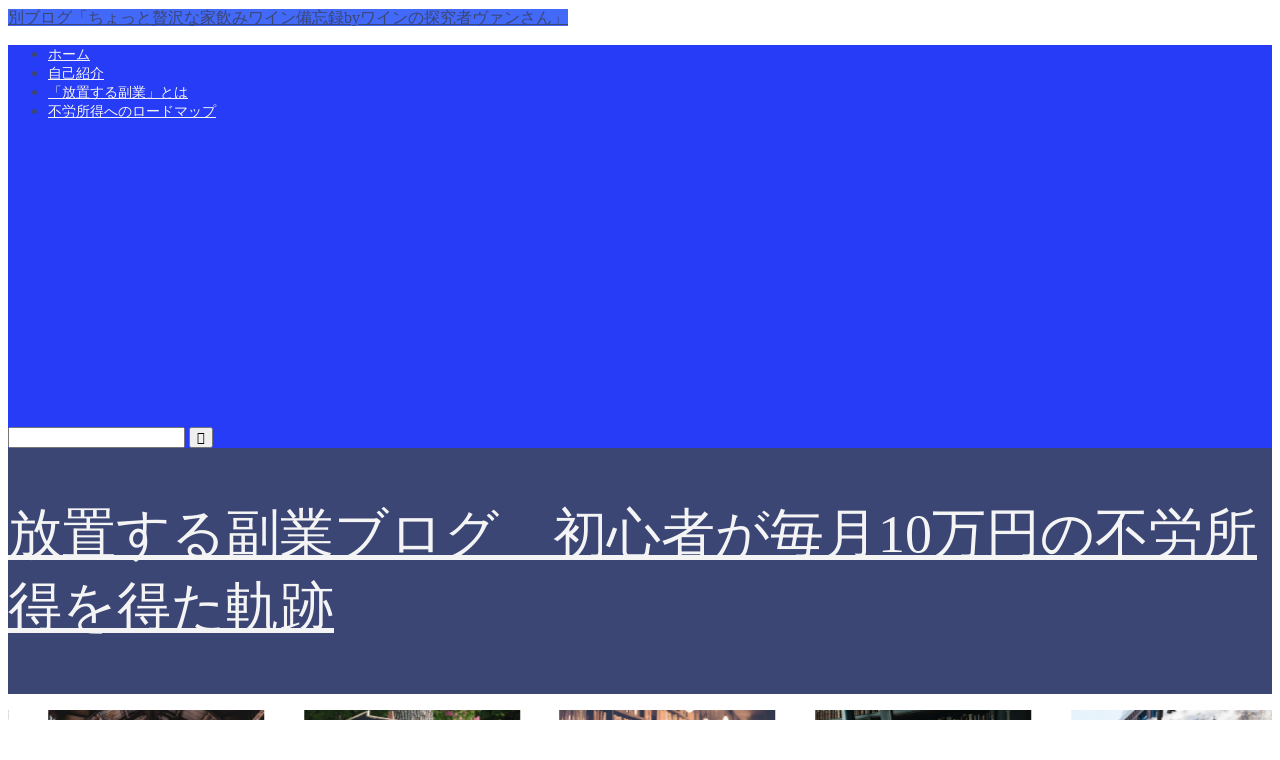

--- FILE ---
content_type: text/html; charset=UTF-8
request_url: https://investor-vinsan.com/cropped-244849-png/
body_size: 20015
content:
<!DOCTYPE html><html lang="ja"><head prefix="og: http://ogp.me/ns# fb: http://ogp.me/ns/fb# article: http://ogp.me/ns/article#"><meta charset="utf-8"><meta http-equiv="X-UA-Compatible" content="IE=edge"><meta name="viewport" content="width=device-width, initial-scale=1"><meta property="og:type" content="blog"><meta property="og:title" content="cropped-244849.png｜放置する副業ブログ　副業投資家ヴァンさん"><meta property="og:url" content="https://investor-vinsan.com/cropped-244849-png/"><meta property="og:description" content="https://investor-vinsan.com/wp-content/uploads/2019/06/cropp"><meta property="og:image" content="https://investor-vinsan.com/wp-content/themes/jin/img/noimg320.png"><meta property="og:site_name" content="放置する副業ブログ　副業投資家ヴァンさん"><meta property="fb:admins" content="@investor.vinsan"><meta name="twitter:card" content="summary_large_image"><meta name="twitter:site" content="@fukugyou_vinsan"><meta name="description" itemprop="description" content="https://investor-vinsan.com/wp-content/uploads/2019/06/cropp" ><link rel="canonical" href="https://investor-vinsan.com/cropped-244849-png/"><title>cropped-244849.png｜放置する副業ブログ　副業投資家ヴァンさん</title><meta name='robots' content='max-image-preview:large' /><style>img:is([sizes="auto" i], [sizes^="auto," i]) { contain-intrinsic-size: 3000px 1500px }</style><meta name="google-site-verification" content="c44g4T-58uRHyvn4LWayeLuTxIdcAF4dPdpI6KMJ2Y8" /><meta name="msvalidate.01" content="BC0E018EEBE7E169D80C268E0FA68973" /><link rel='dns-prefetch' href='//cdnjs.cloudflare.com' /><link rel='dns-prefetch' href='//use.fontawesome.com' /><link rel='dns-prefetch' href='//stats.wp.com' /><link rel="alternate" type="application/rss+xml" title="放置する副業ブログ　副業投資家ヴァンさん &raquo; フィード" href="https://investor-vinsan.com/feed/" /><link rel="alternate" type="application/rss+xml" title="放置する副業ブログ　副業投資家ヴァンさん &raquo; コメントフィード" href="https://investor-vinsan.com/comments/feed/" /><link rel="alternate" type="application/rss+xml" title="放置する副業ブログ　副業投資家ヴァンさん &raquo; cropped-244849.png のコメントのフィード" href="https://investor-vinsan.com/feed/?attachment_id=1140" /> <script defer src="[data-uri]"></script> <style id='wp-emoji-styles-inline-css' type='text/css'>img.wp-smiley, img.emoji {
		display: inline !important;
		border: none !important;
		box-shadow: none !important;
		height: 1em !important;
		width: 1em !important;
		margin: 0 0.07em !important;
		vertical-align: -0.1em !important;
		background: none !important;
		padding: 0 !important;
	}</style><link rel='stylesheet' id='wp-block-library-css' href='https://investor-vinsan.com/wp-includes/css/dist/block-library/style.min.css?ver=6.8.3' type='text/css' media='all' /><style id='classic-theme-styles-inline-css' type='text/css'>/*! This file is auto-generated */
.wp-block-button__link{color:#fff;background-color:#32373c;border-radius:9999px;box-shadow:none;text-decoration:none;padding:calc(.667em + 2px) calc(1.333em + 2px);font-size:1.125em}.wp-block-file__button{background:#32373c;color:#fff;text-decoration:none}</style><style id='rinkerg-gutenberg-rinker-style-inline-css' type='text/css'>.wp-block-create-block-block{background-color:#21759b;color:#fff;padding:2px}</style><link rel='stylesheet' id='mediaelement-css' href='https://investor-vinsan.com/wp-includes/js/mediaelement/mediaelementplayer-legacy.min.css?ver=4.2.17' type='text/css' media='all' /><link rel='stylesheet' id='wp-mediaelement-css' href='https://investor-vinsan.com/wp-includes/js/mediaelement/wp-mediaelement.min.css?ver=6.8.3' type='text/css' media='all' /><style id='jetpack-sharing-buttons-style-inline-css' type='text/css'>.jetpack-sharing-buttons__services-list{display:flex;flex-direction:row;flex-wrap:wrap;gap:0;list-style-type:none;margin:5px;padding:0}.jetpack-sharing-buttons__services-list.has-small-icon-size{font-size:12px}.jetpack-sharing-buttons__services-list.has-normal-icon-size{font-size:16px}.jetpack-sharing-buttons__services-list.has-large-icon-size{font-size:24px}.jetpack-sharing-buttons__services-list.has-huge-icon-size{font-size:36px}@media print{.jetpack-sharing-buttons__services-list{display:none!important}}.editor-styles-wrapper .wp-block-jetpack-sharing-buttons{gap:0;padding-inline-start:0}ul.jetpack-sharing-buttons__services-list.has-background{padding:1.25em 2.375em}</style><style id='global-styles-inline-css' type='text/css'>:root{--wp--preset--aspect-ratio--square: 1;--wp--preset--aspect-ratio--4-3: 4/3;--wp--preset--aspect-ratio--3-4: 3/4;--wp--preset--aspect-ratio--3-2: 3/2;--wp--preset--aspect-ratio--2-3: 2/3;--wp--preset--aspect-ratio--16-9: 16/9;--wp--preset--aspect-ratio--9-16: 9/16;--wp--preset--color--black: #000000;--wp--preset--color--cyan-bluish-gray: #abb8c3;--wp--preset--color--white: #ffffff;--wp--preset--color--pale-pink: #f78da7;--wp--preset--color--vivid-red: #cf2e2e;--wp--preset--color--luminous-vivid-orange: #ff6900;--wp--preset--color--luminous-vivid-amber: #fcb900;--wp--preset--color--light-green-cyan: #7bdcb5;--wp--preset--color--vivid-green-cyan: #00d084;--wp--preset--color--pale-cyan-blue: #8ed1fc;--wp--preset--color--vivid-cyan-blue: #0693e3;--wp--preset--color--vivid-purple: #9b51e0;--wp--preset--gradient--vivid-cyan-blue-to-vivid-purple: linear-gradient(135deg,rgba(6,147,227,1) 0%,rgb(155,81,224) 100%);--wp--preset--gradient--light-green-cyan-to-vivid-green-cyan: linear-gradient(135deg,rgb(122,220,180) 0%,rgb(0,208,130) 100%);--wp--preset--gradient--luminous-vivid-amber-to-luminous-vivid-orange: linear-gradient(135deg,rgba(252,185,0,1) 0%,rgba(255,105,0,1) 100%);--wp--preset--gradient--luminous-vivid-orange-to-vivid-red: linear-gradient(135deg,rgba(255,105,0,1) 0%,rgb(207,46,46) 100%);--wp--preset--gradient--very-light-gray-to-cyan-bluish-gray: linear-gradient(135deg,rgb(238,238,238) 0%,rgb(169,184,195) 100%);--wp--preset--gradient--cool-to-warm-spectrum: linear-gradient(135deg,rgb(74,234,220) 0%,rgb(151,120,209) 20%,rgb(207,42,186) 40%,rgb(238,44,130) 60%,rgb(251,105,98) 80%,rgb(254,248,76) 100%);--wp--preset--gradient--blush-light-purple: linear-gradient(135deg,rgb(255,206,236) 0%,rgb(152,150,240) 100%);--wp--preset--gradient--blush-bordeaux: linear-gradient(135deg,rgb(254,205,165) 0%,rgb(254,45,45) 50%,rgb(107,0,62) 100%);--wp--preset--gradient--luminous-dusk: linear-gradient(135deg,rgb(255,203,112) 0%,rgb(199,81,192) 50%,rgb(65,88,208) 100%);--wp--preset--gradient--pale-ocean: linear-gradient(135deg,rgb(255,245,203) 0%,rgb(182,227,212) 50%,rgb(51,167,181) 100%);--wp--preset--gradient--electric-grass: linear-gradient(135deg,rgb(202,248,128) 0%,rgb(113,206,126) 100%);--wp--preset--gradient--midnight: linear-gradient(135deg,rgb(2,3,129) 0%,rgb(40,116,252) 100%);--wp--preset--font-size--small: 13px;--wp--preset--font-size--medium: 20px;--wp--preset--font-size--large: 36px;--wp--preset--font-size--x-large: 42px;--wp--preset--spacing--20: 0.44rem;--wp--preset--spacing--30: 0.67rem;--wp--preset--spacing--40: 1rem;--wp--preset--spacing--50: 1.5rem;--wp--preset--spacing--60: 2.25rem;--wp--preset--spacing--70: 3.38rem;--wp--preset--spacing--80: 5.06rem;--wp--preset--shadow--natural: 6px 6px 9px rgba(0, 0, 0, 0.2);--wp--preset--shadow--deep: 12px 12px 50px rgba(0, 0, 0, 0.4);--wp--preset--shadow--sharp: 6px 6px 0px rgba(0, 0, 0, 0.2);--wp--preset--shadow--outlined: 6px 6px 0px -3px rgba(255, 255, 255, 1), 6px 6px rgba(0, 0, 0, 1);--wp--preset--shadow--crisp: 6px 6px 0px rgba(0, 0, 0, 1);}:where(.is-layout-flex){gap: 0.5em;}:where(.is-layout-grid){gap: 0.5em;}body .is-layout-flex{display: flex;}.is-layout-flex{flex-wrap: wrap;align-items: center;}.is-layout-flex > :is(*, div){margin: 0;}body .is-layout-grid{display: grid;}.is-layout-grid > :is(*, div){margin: 0;}:where(.wp-block-columns.is-layout-flex){gap: 2em;}:where(.wp-block-columns.is-layout-grid){gap: 2em;}:where(.wp-block-post-template.is-layout-flex){gap: 1.25em;}:where(.wp-block-post-template.is-layout-grid){gap: 1.25em;}.has-black-color{color: var(--wp--preset--color--black) !important;}.has-cyan-bluish-gray-color{color: var(--wp--preset--color--cyan-bluish-gray) !important;}.has-white-color{color: var(--wp--preset--color--white) !important;}.has-pale-pink-color{color: var(--wp--preset--color--pale-pink) !important;}.has-vivid-red-color{color: var(--wp--preset--color--vivid-red) !important;}.has-luminous-vivid-orange-color{color: var(--wp--preset--color--luminous-vivid-orange) !important;}.has-luminous-vivid-amber-color{color: var(--wp--preset--color--luminous-vivid-amber) !important;}.has-light-green-cyan-color{color: var(--wp--preset--color--light-green-cyan) !important;}.has-vivid-green-cyan-color{color: var(--wp--preset--color--vivid-green-cyan) !important;}.has-pale-cyan-blue-color{color: var(--wp--preset--color--pale-cyan-blue) !important;}.has-vivid-cyan-blue-color{color: var(--wp--preset--color--vivid-cyan-blue) !important;}.has-vivid-purple-color{color: var(--wp--preset--color--vivid-purple) !important;}.has-black-background-color{background-color: var(--wp--preset--color--black) !important;}.has-cyan-bluish-gray-background-color{background-color: var(--wp--preset--color--cyan-bluish-gray) !important;}.has-white-background-color{background-color: var(--wp--preset--color--white) !important;}.has-pale-pink-background-color{background-color: var(--wp--preset--color--pale-pink) !important;}.has-vivid-red-background-color{background-color: var(--wp--preset--color--vivid-red) !important;}.has-luminous-vivid-orange-background-color{background-color: var(--wp--preset--color--luminous-vivid-orange) !important;}.has-luminous-vivid-amber-background-color{background-color: var(--wp--preset--color--luminous-vivid-amber) !important;}.has-light-green-cyan-background-color{background-color: var(--wp--preset--color--light-green-cyan) !important;}.has-vivid-green-cyan-background-color{background-color: var(--wp--preset--color--vivid-green-cyan) !important;}.has-pale-cyan-blue-background-color{background-color: var(--wp--preset--color--pale-cyan-blue) !important;}.has-vivid-cyan-blue-background-color{background-color: var(--wp--preset--color--vivid-cyan-blue) !important;}.has-vivid-purple-background-color{background-color: var(--wp--preset--color--vivid-purple) !important;}.has-black-border-color{border-color: var(--wp--preset--color--black) !important;}.has-cyan-bluish-gray-border-color{border-color: var(--wp--preset--color--cyan-bluish-gray) !important;}.has-white-border-color{border-color: var(--wp--preset--color--white) !important;}.has-pale-pink-border-color{border-color: var(--wp--preset--color--pale-pink) !important;}.has-vivid-red-border-color{border-color: var(--wp--preset--color--vivid-red) !important;}.has-luminous-vivid-orange-border-color{border-color: var(--wp--preset--color--luminous-vivid-orange) !important;}.has-luminous-vivid-amber-border-color{border-color: var(--wp--preset--color--luminous-vivid-amber) !important;}.has-light-green-cyan-border-color{border-color: var(--wp--preset--color--light-green-cyan) !important;}.has-vivid-green-cyan-border-color{border-color: var(--wp--preset--color--vivid-green-cyan) !important;}.has-pale-cyan-blue-border-color{border-color: var(--wp--preset--color--pale-cyan-blue) !important;}.has-vivid-cyan-blue-border-color{border-color: var(--wp--preset--color--vivid-cyan-blue) !important;}.has-vivid-purple-border-color{border-color: var(--wp--preset--color--vivid-purple) !important;}.has-vivid-cyan-blue-to-vivid-purple-gradient-background{background: var(--wp--preset--gradient--vivid-cyan-blue-to-vivid-purple) !important;}.has-light-green-cyan-to-vivid-green-cyan-gradient-background{background: var(--wp--preset--gradient--light-green-cyan-to-vivid-green-cyan) !important;}.has-luminous-vivid-amber-to-luminous-vivid-orange-gradient-background{background: var(--wp--preset--gradient--luminous-vivid-amber-to-luminous-vivid-orange) !important;}.has-luminous-vivid-orange-to-vivid-red-gradient-background{background: var(--wp--preset--gradient--luminous-vivid-orange-to-vivid-red) !important;}.has-very-light-gray-to-cyan-bluish-gray-gradient-background{background: var(--wp--preset--gradient--very-light-gray-to-cyan-bluish-gray) !important;}.has-cool-to-warm-spectrum-gradient-background{background: var(--wp--preset--gradient--cool-to-warm-spectrum) !important;}.has-blush-light-purple-gradient-background{background: var(--wp--preset--gradient--blush-light-purple) !important;}.has-blush-bordeaux-gradient-background{background: var(--wp--preset--gradient--blush-bordeaux) !important;}.has-luminous-dusk-gradient-background{background: var(--wp--preset--gradient--luminous-dusk) !important;}.has-pale-ocean-gradient-background{background: var(--wp--preset--gradient--pale-ocean) !important;}.has-electric-grass-gradient-background{background: var(--wp--preset--gradient--electric-grass) !important;}.has-midnight-gradient-background{background: var(--wp--preset--gradient--midnight) !important;}.has-small-font-size{font-size: var(--wp--preset--font-size--small) !important;}.has-medium-font-size{font-size: var(--wp--preset--font-size--medium) !important;}.has-large-font-size{font-size: var(--wp--preset--font-size--large) !important;}.has-x-large-font-size{font-size: var(--wp--preset--font-size--x-large) !important;}
:where(.wp-block-post-template.is-layout-flex){gap: 1.25em;}:where(.wp-block-post-template.is-layout-grid){gap: 1.25em;}
:where(.wp-block-columns.is-layout-flex){gap: 2em;}:where(.wp-block-columns.is-layout-grid){gap: 2em;}
:root :where(.wp-block-pullquote){font-size: 1.5em;line-height: 1.6;}</style><link rel='stylesheet' id='drawit-css-css' href='https://investor-vinsan.com/wp-content/plugins/drawit/css/drawit.min.css?ver=1.1.3' type='text/css' media='all' /><link rel='stylesheet' id='toc-screen-css' href='https://investor-vinsan.com/wp-content/plugins/table-of-contents-plus/screen.min.css?ver=2411.1' type='text/css' media='all' /><link rel='stylesheet' id='yyi_rinker_stylesheet-css' href='https://investor-vinsan.com/wp-content/cache/autoptimize/autoptimize_single_bd255632a527e215427cf7ab279f7f75.php?v=1.11.1&#038;ver=6.8.3' type='text/css' media='all' /><link rel='stylesheet' id='parent-style-css' href='https://investor-vinsan.com/wp-content/cache/autoptimize/autoptimize_single_f6700a95e645cedad2f9aecb5e41adb0.php?ver=6.8.3' type='text/css' media='all' /><link rel='stylesheet' id='theme-style-css' href='https://investor-vinsan.com/wp-content/themes/jin-child/style.css?ver=6.8.3' type='text/css' media='all' /><link rel='stylesheet' id='fontawesome-style-css' href='https://use.fontawesome.com/releases/v5.6.3/css/all.css?ver=6.8.3' type='text/css' media='all' /><link rel='stylesheet' id='swiper-style-css' href='https://cdnjs.cloudflare.com/ajax/libs/Swiper/4.0.7/css/swiper.min.css?ver=6.8.3' type='text/css' media='all' /><link rel='stylesheet' id='tablepress-default-css' href='https://investor-vinsan.com/wp-content/cache/autoptimize/autoptimize_single_67618bce410baf1c5f16513a9af4b1b9.php?ver=3.2.6' type='text/css' media='all' /> <script defer type="text/javascript" src="https://investor-vinsan.com/wp-includes/js/jquery/jquery.min.js?ver=3.7.1" id="jquery-core-js"></script> <script defer type="text/javascript" src="https://investor-vinsan.com/wp-includes/js/jquery/jquery-migrate.min.js?ver=3.4.1" id="jquery-migrate-js"></script> <script defer type="text/javascript" src="https://investor-vinsan.com/wp-content/cache/autoptimize/autoptimize_single_9efd56b72b4340d81698220fddc4813c.php?v=1.11.1" id="yyi_rinker_event_tracking_script-js"></script> <script defer id="quicktags-js-extra" src="[data-uri]"></script> <script defer type="text/javascript" src="https://investor-vinsan.com/wp-includes/js/quicktags.min.js?ver=6.8.3" id="quicktags-js"></script> <script defer id="quicktags_drawit-js-extra" src="[data-uri]"></script> <script defer type="text/javascript" src="https://investor-vinsan.com/wp-content/cache/autoptimize/autoptimize_single_6ec01e3d96be8db34f062d8c77dac0b0.php?ver=1.1.3" id="quicktags_drawit-js"></script> <link rel="https://api.w.org/" href="https://investor-vinsan.com/wp-json/" /><link rel="alternate" title="JSON" type="application/json" href="https://investor-vinsan.com/wp-json/wp/v2/media/1140" /><link rel='shortlink' href='https://investor-vinsan.com/?p=1140' /><link rel="alternate" title="oEmbed (JSON)" type="application/json+oembed" href="https://investor-vinsan.com/wp-json/oembed/1.0/embed?url=https%3A%2F%2Finvestor-vinsan.com%2Fcropped-244849-png%2F" /><link rel="alternate" title="oEmbed (XML)" type="text/xml+oembed" href="https://investor-vinsan.com/wp-json/oembed/1.0/embed?url=https%3A%2F%2Finvestor-vinsan.com%2Fcropped-244849-png%2F&#038;format=xml" /><style>img#wpstats{display:none}</style> <script defer src="[data-uri]"></script><script defer type="text/javascript" src="//aml.valuecommerce.com/vcdal.js"></script><style>.yyi-rinker-images {
    display: flex;
    justify-content: center;
    align-items: center;
    position: relative;

}
div.yyi-rinker-image img.yyi-rinker-main-img.hidden {
    display: none;
}

.yyi-rinker-images-arrow {
    cursor: pointer;
    position: absolute;
    top: 50%;
    display: block;
    margin-top: -11px;
    opacity: 0.6;
    width: 22px;
}

.yyi-rinker-images-arrow-left{
    left: -10px;
}
.yyi-rinker-images-arrow-right{
    right: -10px;
}

.yyi-rinker-images-arrow-left.hidden {
    display: none;
}

.yyi-rinker-images-arrow-right.hidden {
    display: none;
}
div.yyi-rinker-contents.yyi-rinker-design-tate  div.yyi-rinker-box{
    flex-direction: column;
}

div.yyi-rinker-contents.yyi-rinker-design-slim div.yyi-rinker-box .yyi-rinker-links {
    flex-direction: column;
}

div.yyi-rinker-contents.yyi-rinker-design-slim div.yyi-rinker-info {
    width: 100%;
}

div.yyi-rinker-contents.yyi-rinker-design-slim .yyi-rinker-title {
    text-align: center;
}

div.yyi-rinker-contents.yyi-rinker-design-slim .yyi-rinker-links {
    text-align: center;
}
div.yyi-rinker-contents.yyi-rinker-design-slim .yyi-rinker-image {
    margin: auto;
}

div.yyi-rinker-contents.yyi-rinker-design-slim div.yyi-rinker-info ul.yyi-rinker-links li {
	align-self: stretch;
}
div.yyi-rinker-contents.yyi-rinker-design-slim div.yyi-rinker-box div.yyi-rinker-info {
	padding: 0;
}
div.yyi-rinker-contents.yyi-rinker-design-slim div.yyi-rinker-box {
	flex-direction: column;
	padding: 14px 5px 0;
}

.yyi-rinker-design-slim div.yyi-rinker-box div.yyi-rinker-info {
	text-align: center;
}

.yyi-rinker-design-slim div.price-box span.price {
	display: block;
}

div.yyi-rinker-contents.yyi-rinker-design-slim div.yyi-rinker-info div.yyi-rinker-title a{
	font-size:16px;
}

div.yyi-rinker-contents.yyi-rinker-design-slim ul.yyi-rinker-links li.amazonkindlelink:before,  div.yyi-rinker-contents.yyi-rinker-design-slim ul.yyi-rinker-links li.amazonlink:before,  div.yyi-rinker-contents.yyi-rinker-design-slim ul.yyi-rinker-links li.rakutenlink:before, div.yyi-rinker-contents.yyi-rinker-design-slim ul.yyi-rinker-links li.yahoolink:before, div.yyi-rinker-contents.yyi-rinker-design-slim ul.yyi-rinker-links li.mercarilink:before {
	font-size:12px;
}

div.yyi-rinker-contents.yyi-rinker-design-slim ul.yyi-rinker-links li a {
	font-size: 13px;
}
.entry-content ul.yyi-rinker-links li {
	padding: 0;
}

div.yyi-rinker-contents .yyi-rinker-attention.attention_desing_right_ribbon {
    width: 89px;
    height: 91px;
    position: absolute;
    top: -1px;
    right: -1px;
    left: auto;
    overflow: hidden;
}

div.yyi-rinker-contents .yyi-rinker-attention.attention_desing_right_ribbon span {
    display: inline-block;
    width: 146px;
    position: absolute;
    padding: 4px 0;
    left: -13px;
    top: 12px;
    text-align: center;
    font-size: 12px;
    line-height: 24px;
    -webkit-transform: rotate(45deg);
    transform: rotate(45deg);
    box-shadow: 0 1px 3px rgba(0, 0, 0, 0.2);
}

div.yyi-rinker-contents .yyi-rinker-attention.attention_desing_right_ribbon {
    background: none;
}
.yyi-rinker-attention.attention_desing_right_ribbon .yyi-rinker-attention-after,
.yyi-rinker-attention.attention_desing_right_ribbon .yyi-rinker-attention-before{
display:none;
}
div.yyi-rinker-use-right_ribbon div.yyi-rinker-title {
    margin-right: 2rem;
}</style><style type="text/css">#wrapper {
			background-color: #fff;
			background-image: url();
					}

		.related-entry-headline-text span:before,
		#comment-title span:before,
		#reply-title span:before {
			background-color: #3b4675;
			border-color: #3b4675 !important;
		}

		#breadcrumb:after,
		#page-top a {
			background-color: #3b4675;
		}

		footer {
			background-color: #3b4675;
		}

		.footer-inner a,
		#copyright,
		#copyright-center {
			border-color: #fff !important;
			color: #fff !important;
		}

		#footer-widget-area {
			border-color: #fff !important;
		}

		.page-top-footer a {
			color: #3b4675 !important;
		}

		#breadcrumb ul li,
		#breadcrumb ul li a {
			color: #3b4675 !important;
		}

		body,
		a,
		a:link,
		a:visited,
		.my-profile,
		.widgettitle,
		.tabBtn-mag label {
			color: #3b4675;
		}

		a:hover {
			color: #008db7;
		}

		.widget_nav_menu ul>li>a:before,
		.widget_categories ul>li>a:before,
		.widget_pages ul>li>a:before,
		.widget_recent_entries ul>li>a:before,
		.widget_archive ul>li>a:before,
		.widget_archive form:after,
		.widget_categories form:after,
		.widget_nav_menu ul>li>ul.sub-menu>li>a:before,
		.widget_categories ul>li>.children>li>a:before,
		.widget_pages ul>li>.children>li>a:before,
		.widget_nav_menu ul>li>ul.sub-menu>li>ul.sub-menu li>a:before,
		.widget_categories ul>li>.children>li>.children li>a:before,
		.widget_pages ul>li>.children>li>.children li>a:before {
			color: #3b4675;
		}

		.widget_nav_menu ul .sub-menu .sub-menu li a:before {
			background-color: #3b4675 !important;
		}

		.d--labeling-act-border {
			border-color: rgba(59, 70, 117, 0.18);
		}

		.c--labeling-act.d--labeling-act-solid {
			background-color: rgba(59, 70, 117, 0.06);
		}

		.a--labeling-act {
			color: rgba(59, 70, 117, 0.6);
		}

		.a--labeling-small-act span {
			background-color: rgba(59, 70, 117, 0.21);
		}

		.c--labeling-act.d--labeling-act-strong {
			background-color: rgba(59, 70, 117, 0.045);
		}

		.d--labeling-act-strong .a--labeling-act {
			color: rgba(59, 70, 117, 0.75);
		}


		footer .footer-widget,
		footer .footer-widget a,
		footer .footer-widget ul li,
		.footer-widget.widget_nav_menu ul>li>a:before,
		.footer-widget.widget_categories ul>li>a:before,
		.footer-widget.widget_recent_entries ul>li>a:before,
		.footer-widget.widget_pages ul>li>a:before,
		.footer-widget.widget_archive ul>li>a:before,
		footer .widget_tag_cloud .tagcloud a:before {
			color: #fff !important;
			border-color: #fff !important;
		}

		footer .footer-widget .widgettitle {
			color: #fff !important;
			border-color: #fcac76 !important;
		}

		footer .widget_nav_menu ul .children .children li a:before,
		footer .widget_categories ul .children .children li a:before,
		footer .widget_nav_menu ul .sub-menu .sub-menu li a:before {
			background-color: #fff !important;
		}

		#drawernav a:hover,
		.post-list-title,
		#prev-next p,
		#toc_container .toc_list li a {
			color: #3b4675 !important;
		}

		#header-box {
			background-color: #3b4675;
		}

		@media (min-width: 768px) {
			.top-image-meta {
				margin-top: calc(0px - 30px);
			}
		}

		@media (min-width: 1200px) {
			.top-image-meta {
				margin-top: calc(0px);
			}
		}

		.pickup-contents:before {
			background-color: #3b4675 !important;
		}

		.main-image-text {
			color: #555;
		}

		.main-image-text-sub {
			color: #555;
		}

		@media (min-width: 481px) {
			#site-info {
				padding-top: 50px !important;
				padding-bottom: 50px !important;
			}
		}

		#site-info span a {
			color: #f4f4f4 !important;
		}

		#headmenu .headsns .line a svg {
			fill: #f4f4f4 !important;
		}

		#headmenu .headsns a,
		#headmenu {
			color: #f4f4f4 !important;
			border-color: #f4f4f4 !important;
		}

		.profile-follow .line-sns a svg {
			fill: #3b4675 !important;
		}

		.profile-follow .line-sns a:hover svg {
			fill: #fcac76 !important;
		}

		.profile-follow a {
			color: #3b4675 !important;
			border-color: #3b4675 !important;
		}

		.profile-follow a:hover,
		#headmenu .headsns a:hover {
			color: #fcac76 !important;
			border-color: #fcac76 !important;
		}

		.search-box:hover {
			color: #fcac76 !important;
			border-color: #fcac76 !important;
		}

		#header #headmenu .headsns .line a:hover svg {
			fill: #fcac76 !important;
		}

		.cps-icon-bar,
		#navtoggle:checked+.sp-menu-open .cps-icon-bar {
			background-color: #f4f4f4;
		}

		#nav-container {
			background-color: #273cf7;
		}

		.menu-box .menu-item svg {
			fill: #f4f4f4;
		}

		#drawernav ul.menu-box>li>a,
		#drawernav2 ul.menu-box>li>a,
		#drawernav3 ul.menu-box>li>a,
		#drawernav4 ul.menu-box>li>a,
		#drawernav5 ul.menu-box>li>a,
		#drawernav ul.menu-box>li.menu-item-has-children:after,
		#drawernav2 ul.menu-box>li.menu-item-has-children:after,
		#drawernav3 ul.menu-box>li.menu-item-has-children:after,
		#drawernav4 ul.menu-box>li.menu-item-has-children:after,
		#drawernav5 ul.menu-box>li.menu-item-has-children:after {
			color: #f4f4f4 !important;
		}

		#drawernav ul.menu-box li a,
		#drawernav2 ul.menu-box li a,
		#drawernav3 ul.menu-box li a,
		#drawernav4 ul.menu-box li a,
		#drawernav5 ul.menu-box li a {
			font-size: 14px !important;
		}

		#drawernav3 ul.menu-box>li {
			color: #3b4675 !important;
		}

		#drawernav4 .menu-box>.menu-item>a:after,
		#drawernav3 .menu-box>.menu-item>a:after,
		#drawernav .menu-box>.menu-item>a:after {
			background-color: #f4f4f4 !important;
		}

		#drawernav2 .menu-box>.menu-item:hover,
		#drawernav5 .menu-box>.menu-item:hover {
			border-top-color: #3b4675 !important;
		}

		.cps-info-bar a {
			background-color: #4269f7 !important;
		}

		@media (min-width: 768px) {
			.post-list-mag .post-list-item:not(:nth-child(2n)) {
				margin-right: 2.6%;
			}
		}

		@media (min-width: 768px) {

			#tab-1:checked~.tabBtn-mag li [for="tab-1"]:after,
			#tab-2:checked~.tabBtn-mag li [for="tab-2"]:after,
			#tab-3:checked~.tabBtn-mag li [for="tab-3"]:after,
			#tab-4:checked~.tabBtn-mag li [for="tab-4"]:after {
				border-top-color: #3b4675 !important;
			}

			.tabBtn-mag label {
				border-bottom-color: #3b4675 !important;
			}
		}

		#tab-1:checked~.tabBtn-mag li [for="tab-1"],
		#tab-2:checked~.tabBtn-mag li [for="tab-2"],
		#tab-3:checked~.tabBtn-mag li [for="tab-3"],
		#tab-4:checked~.tabBtn-mag li [for="tab-4"],
		#prev-next a.next:after,
		#prev-next a.prev:after,
		.more-cat-button a:hover span:before {
			background-color: #3b4675 !important;
		}


		.swiper-slide .post-list-cat,
		.post-list-mag .post-list-cat,
		.post-list-mag3col .post-list-cat,
		.post-list-mag-sp1col .post-list-cat,
		.swiper-pagination-bullet-active,
		.pickup-cat,
		.post-list .post-list-cat,
		#breadcrumb .bcHome a:hover span:before,
		.popular-item:nth-child(1) .pop-num,
		.popular-item:nth-child(2) .pop-num,
		.popular-item:nth-child(3) .pop-num {
			background-color: #fcac76 !important;
		}

		.sidebar-btn a,
		.profile-sns-menu {
			background-color: #fcac76 !important;
		}

		.sp-sns-menu a,
		.pickup-contents-box a:hover .pickup-title {
			border-color: #3b4675 !important;
			color: #3b4675 !important;
		}

		.pro-line svg {
			fill: #3b4675 !important;
		}

		.cps-post-cat a,
		.meta-cat,
		.popular-cat {
			background-color: #fcac76 !important;
			border-color: #fcac76 !important;
		}

		.tagicon,
		.tag-box a,
		#toc_container .toc_list>li,
		#toc_container .toc_title {
			color: #3b4675 !important;
		}

		.widget_tag_cloud a::before {
			color: #3b4675 !important;
		}

		.tag-box a,
		#toc_container:before {
			border-color: #3b4675 !important;
		}

		.cps-post-cat a:hover {
			color: #008db7 !important;
		}

		.pagination li:not([class*="current"]) a:hover,
		.widget_tag_cloud a:hover {
			background-color: #3b4675 !important;
		}

		.pagination li:not([class*="current"]) a:hover {
			opacity: 0.5 !important;
		}

		.pagination li.current a {
			background-color: #3b4675 !important;
			border-color: #3b4675 !important;
		}

		.nextpage a:hover span {
			color: #3b4675 !important;
			border-color: #3b4675 !important;
		}

		.cta-content:before {
			background-color: #6FBFCA !important;
		}

		.cta-text,
		.info-title {
			color: #fff !important;
		}

		#footer-widget-area.footer_style1 .widgettitle {
			border-color: #fcac76 !important;
		}

		.sidebar_style1 .widgettitle,
		.sidebar_style5 .widgettitle {
			border-color: #3b4675 !important;
		}

		.sidebar_style2 .widgettitle,
		.sidebar_style4 .widgettitle,
		.sidebar_style6 .widgettitle,
		#home-bottom-widget .widgettitle,
		#home-top-widget .widgettitle,
		#post-bottom-widget .widgettitle,
		#post-top-widget .widgettitle {
			background-color: #3b4675 !important;
		}

		#home-bottom-widget .widget_search .search-box input[type="submit"],
		#home-top-widget .widget_search .search-box input[type="submit"],
		#post-bottom-widget .widget_search .search-box input[type="submit"],
		#post-top-widget .widget_search .search-box input[type="submit"] {
			background-color: #fcac76 !important;
		}

		.tn-logo-size {
			font-size: 340% !important;
		}

		@media (min-width: 481px) {
			.tn-logo-size img {
				width: calc(340%*0.5) !important;
			}
		}

		@media (min-width: 768px) {
			.tn-logo-size img {
				width: calc(340%*2.2) !important;
			}
		}

		@media (min-width: 1200px) {
			.tn-logo-size img {
				width: 340% !important;
			}
		}

		.sp-logo-size {
			font-size: 110% !important;
		}

		.sp-logo-size img {
			width: 110% !important;
		}

		.cps-post-main ul>li:before,
		.cps-post-main ol>li:before {
			background-color: #fcac76 !important;
		}

		.profile-card .profile-title {
			background-color: #3b4675 !important;
		}

		.profile-card {
			border-color: #3b4675 !important;
		}

		.cps-post-main a {
			color: #008db7;
		}

		.cps-post-main .marker {
			background: -webkit-linear-gradient(transparent 60%, #ffcedb 0%);
			background: linear-gradient(transparent 60%, #ffcedb 0%);
		}

		.cps-post-main .marker2 {
			background: -webkit-linear-gradient(transparent 60%, #a9eaf2 0%);
			background: linear-gradient(transparent 60%, #a9eaf2 0%);
		}

		.cps-post-main .jic-sc {
			color: #e9546b;
		}


		.simple-box1 {
			border-color: #ef9b9b !important;
		}

		.simple-box2 {
			border-color: #f2bf7d !important;
		}

		.simple-box3 {
			border-color: #b5e28a !important;
		}

		.simple-box4 {
			border-color: #7badd8 !important;
		}

		.simple-box4:before {
			background-color: #7badd8;
		}

		.simple-box5 {
			border-color: #e896c7 !important;
		}

		.simple-box5:before {
			background-color: #e896c7;
		}

		.simple-box6 {
			background-color: #fffdef !important;
		}

		.simple-box7 {
			border-color: #def1f9 !important;
		}

		.simple-box7:before {
			background-color: #def1f9 !important;
		}

		.simple-box8 {
			border-color: #96ddc1 !important;
		}

		.simple-box8:before {
			background-color: #96ddc1 !important;
		}

		.simple-box9:before {
			background-color: #e1c0e8 !important;
		}

		.simple-box9:after {
			border-color: #e1c0e8 #e1c0e8 #fff #fff !important;
		}

		.kaisetsu-box1:before,
		.kaisetsu-box1-title {
			background-color: #ffb49e !important;
		}

		.kaisetsu-box2 {
			border-color: #89c2f4 !important;
		}

		.kaisetsu-box2-title {
			background-color: #89c2f4 !important;
		}

		.kaisetsu-box4 {
			border-color: #ea91a9 !important;
		}

		.kaisetsu-box4-title {
			background-color: #ea91a9 !important;
		}

		.kaisetsu-box5:before {
			background-color: #57b3ba !important;
		}

		.kaisetsu-box5-title {
			background-color: #57b3ba !important;
		}

		.concept-box1 {
			border-color: #85db8f !important;
		}

		.concept-box1:after {
			background-color: #85db8f !important;
		}

		.concept-box1:before {
			content: "ポイント" !important;
			color: #85db8f !important;
		}

		.concept-box2 {
			border-color: #f7cf6a !important;
		}

		.concept-box2:after {
			background-color: #f7cf6a !important;
		}

		.concept-box2:before {
			content: "注意点" !important;
			color: #f7cf6a !important;
		}

		.concept-box3 {
			border-color: #86cee8 !important;
		}

		.concept-box3:after {
			background-color: #86cee8 !important;
		}

		.concept-box3:before {
			content: "良い例" !important;
			color: #86cee8 !important;
		}

		.concept-box4 {
			border-color: #ed8989 !important;
		}

		.concept-box4:after {
			background-color: #ed8989 !important;
		}

		.concept-box4:before {
			content: "悪い例" !important;
			color: #ed8989 !important;
		}

		.concept-box5 {
			border-color: #9e9e9e !important;
		}

		.concept-box5:after {
			background-color: #9e9e9e !important;
		}

		.concept-box5:before {
			content: "参考" !important;
			color: #9e9e9e !important;
		}

		.concept-box6 {
			border-color: #8eaced !important;
		}

		.concept-box6:after {
			background-color: #8eaced !important;
		}

		.concept-box6:before {
			content: "メモ" !important;
			color: #8eaced !important;
		}

		.innerlink-box1,
		.blog-card {
			border-color: #73bc9b !important;
		}

		.innerlink-box1-title {
			background-color: #73bc9b !important;
			border-color: #73bc9b !important;
		}

		.innerlink-box1:before,
		.blog-card-hl-box {
			background-color: #73bc9b !important;
		}

		.concept-box1:before,
		.concept-box2:before,
		.concept-box3:before,
		.concept-box4:before,
		.concept-box5:before,
		.concept-box6:before {
			background-color: #fff;
			background-image: url();
		}

		.concept-box1:after,
		.concept-box2:after,
		.concept-box3:after,
		.concept-box4:after,
		.concept-box5:after,
		.concept-box6:after {
			border-color: #fff;
			border-image: url() 27 23 / 50px 30px / 1rem round space0 / 5px 5px;
		}

		.jin-ac-box01-title::after {
			color: #3b4675;
		}

		.color-button01 a,
		.color-button01 a:hover,
		.color-button01:before {
			background-color: #008db7 !important;
		}

		.top-image-btn-color a,
		.top-image-btn-color a:hover,
		.top-image-btn-color:before {
			background-color: #ffcd44 !important;
		}

		.color-button02 a,
		.color-button02 a:hover,
		.color-button02:before {
			background-color: #d9333f !important;
		}

		.color-button01-big a,
		.color-button01-big a:hover,
		.color-button01-big:before {
			background-color: #3296d1 !important;
		}

		.color-button01-big a,
		.color-button01-big:before {
			border-radius: 5px !important;
		}

		.color-button01-big a {
			padding-top: 20px !important;
			padding-bottom: 20px !important;
		}

		.color-button02-big a,
		.color-button02-big a:hover,
		.color-button02-big:before {
			background-color: #83d159 !important;
		}

		.color-button02-big a,
		.color-button02-big:before {
			border-radius: 5px !important;
		}

		.color-button02-big a {
			padding-top: 20px !important;
			padding-bottom: 20px !important;
		}

		.color-button01-big {
			width: 75% !important;
		}

		.color-button02-big {
			width: 75% !important;
		}

		.top-image-btn-color:before,
		.color-button01:before,
		.color-button02:before,
		.color-button01-big:before,
		.color-button02-big:before {
			bottom: -1px;
			left: -1px;
			width: 100%;
			height: 100%;
			border-radius: 6px;
			box-shadow: 0px 1px 5px 0px rgba(0, 0, 0, 0.25);
			-webkit-transition: all .4s;
			transition: all .4s;
		}

		.top-image-btn-color a:hover,
		.color-button01 a:hover,
		.color-button02 a:hover,
		.color-button01-big a:hover,
		.color-button02-big a:hover {
			-webkit-transform: translateY(2px);
			transform: translateY(2px);
			-webkit-filter: brightness(0.95);
			filter: brightness(0.95);
		}

		.top-image-btn-color:hover:before,
		.color-button01:hover:before,
		.color-button02:hover:before,
		.color-button01-big:hover:before,
		.color-button02-big:hover:before {
			-webkit-transform: translateY(2px);
			transform: translateY(2px);
			box-shadow: none !important;
		}

		.h2-style01 h2,
		.h2-style02 h2:before,
		.h2-style03 h2,
		.h2-style04 h2:before,
		.h2-style05 h2,
		.h2-style07 h2:before,
		.h2-style07 h2:after,
		.h3-style03 h3:before,
		.h3-style02 h3:before,
		.h3-style05 h3:before,
		.h3-style07 h3:before,
		.h2-style08 h2:after,
		.h2-style10 h2:before,
		.h2-style10 h2:after,
		.h3-style02 h3:after,
		.h4-style02 h4:before {
			background-color: #3b4675 !important;
		}

		.h3-style01 h3,
		.h3-style04 h3,
		.h3-style05 h3,
		.h3-style06 h3,
		.h4-style01 h4,
		.h2-style02 h2,
		.h2-style08 h2,
		.h2-style08 h2:before,
		.h2-style09 h2,
		.h4-style03 h4 {
			border-color: #3b4675 !important;
		}

		.h2-style05 h2:before {
			border-top-color: #3b4675 !important;
		}

		.h2-style06 h2:before,
		.sidebar_style3 .widgettitle:after {
			background-image: linear-gradient(-45deg,
					transparent 25%,
					#3b4675 25%,
					#3b4675 50%,
					transparent 50%,
					transparent 75%,
					#3b4675 75%,
					#3b4675);
		}

		.jin-h2-icons.h2-style02 h2 .jic:before,
		.jin-h2-icons.h2-style04 h2 .jic:before,
		.jin-h2-icons.h2-style06 h2 .jic:before,
		.jin-h2-icons.h2-style07 h2 .jic:before,
		.jin-h2-icons.h2-style08 h2 .jic:before,
		.jin-h2-icons.h2-style09 h2 .jic:before,
		.jin-h2-icons.h2-style10 h2 .jic:before,
		.jin-h3-icons.h3-style01 h3 .jic:before,
		.jin-h3-icons.h3-style02 h3 .jic:before,
		.jin-h3-icons.h3-style03 h3 .jic:before,
		.jin-h3-icons.h3-style04 h3 .jic:before,
		.jin-h3-icons.h3-style05 h3 .jic:before,
		.jin-h3-icons.h3-style06 h3 .jic:before,
		.jin-h3-icons.h3-style07 h3 .jic:before,
		.jin-h4-icons.h4-style01 h4 .jic:before,
		.jin-h4-icons.h4-style02 h4 .jic:before,
		.jin-h4-icons.h4-style03 h4 .jic:before,
		.jin-h4-icons.h4-style04 h4 .jic:before {
			color: #3b4675;
		}

		@media all and (-ms-high-contrast:none) {

			*::-ms-backdrop,
			.color-button01:before,
			.color-button02:before,
			.color-button01-big:before,
			.color-button02-big:before {
				background-color: #595857 !important;
			}
		}

		.jin-lp-h2 h2,
		.jin-lp-h2 h2 {
			background-color: transparent !important;
			border-color: transparent !important;
			color: #3b4675 !important;
		}

		.jincolumn-h3style2 {
			border-color: #3b4675 !important;
		}

		.jinlph2-style1 h2:first-letter {
			color: #3b4675 !important;
		}

		.jinlph2-style2 h2,
		.jinlph2-style3 h2 {
			border-color: #3b4675 !important;
		}

		.jin-photo-title .jin-fusen1-down,
		.jin-photo-title .jin-fusen1-even,
		.jin-photo-title .jin-fusen1-up {
			border-left-color: #3b4675;
		}

		.jin-photo-title .jin-fusen2,
		.jin-photo-title .jin-fusen3 {
			background-color: #3b4675;
		}

		.jin-photo-title .jin-fusen2:before,
		.jin-photo-title .jin-fusen3:before {
			border-top-color: #3b4675;
		}

		.has-huge-font-size {
			font-size: 42px !important;
		}

		.has-large-font-size {
			font-size: 36px !important;
		}

		.has-medium-font-size {
			font-size: 20px !important;
		}

		.has-normal-font-size {
			font-size: 16px !important;
		}

		.has-small-font-size {
			font-size: 13px !important;
		}</style><meta property="og:type" content="article" /><meta property="og:title" content="cropped-244849.png" /><meta property="og:url" content="https://investor-vinsan.com/cropped-244849-png/" /><meta property="og:description" content="詳しくは投稿をご覧ください。" /><meta property="article:published_time" content="2019-06-28T07:11:18+00:00" /><meta property="article:modified_time" content="2019-06-28T07:11:18+00:00" /><meta property="og:site_name" content="放置する副業ブログ　副業投資家ヴァンさん" /><meta property="og:image" content="https://investor-vinsan.com/wp-content/uploads/2019/06/cropped-244849.png" /><meta property="og:image:alt" content="" /><meta property="og:locale" content="ja_JP" /><meta name="twitter:text:title" content="cropped-244849.png" /><meta name="twitter:image" content="https://investor-vinsan.com/wp-content/uploads/2019/06/cropped-244849.png?w=640" /><meta name="twitter:card" content="summary_large_image" /><meta name="twitter:description" content="詳しくは投稿をご覧ください。" /><link rel="icon" href="https://investor-vinsan.com/wp-content/uploads/2019/07/cropped-ddb7763489a922d0501382697e086e2c_s-32x32.jpg" sizes="32x32" /><link rel="icon" href="https://investor-vinsan.com/wp-content/uploads/2019/07/cropped-ddb7763489a922d0501382697e086e2c_s-192x192.jpg" sizes="192x192" /><link rel="apple-touch-icon" href="https://investor-vinsan.com/wp-content/uploads/2019/07/cropped-ddb7763489a922d0501382697e086e2c_s-180x180.jpg" /><meta name="msapplication-TileImage" content="https://investor-vinsan.com/wp-content/uploads/2019/07/cropped-ddb7763489a922d0501382697e086e2c_s-270x270.jpg" /><link href="https://investor-vinsan.com/wp-content/cache/autoptimize/autoptimize_single_e6ea0dc37c79f3c996ad7b049a069cdf.php" rel="stylesheet" /><link href="https://investor-vinsan.com/wp-content/cache/autoptimize/autoptimize_single_8a8c5496d1921b927be276ca43c243ae.php" rel="stylesheet" />  <script defer src="https://www.googletagmanager.com/gtag/js?id=UA-141692455-2"></script> <script defer src="[data-uri]"></script> <script data-ad-client="ca-pub-7670188895836760" async src="https://pagead2.googlesyndication.com/pagead/js/adsbygoogle.js"></script> </head><body class="attachment wp-singular attachment-template-default single single-attachment postid-1140 attachmentid-1140 attachment-png wp-theme-jin wp-child-theme-jin-child" id="nofont-style"><div id="wrapper"><div id="scroll-content" class="animate-off"><div class="cps-info-bar animate-off"> <a href="https://winelover-vinsan.com/"><span>別ブログ「ちょっと贅沢な家飲みワイン備忘録byワインの探究者ヴァンさん」 </span></a></div><div id="nav-container" class="header-style6-animate animate-off"><div class="header-style6-box"><div id="drawernav4" class="ef"><nav class="fixed-content"><ul class="menu-box"><li class="menu-item menu-item-type-custom menu-item-object-custom menu-item-home menu-item-13"><a href="https://investor-vinsan.com">ホーム</a></li><li class="menu-item menu-item-type-post_type menu-item-object-page menu-item-58"><a href="https://investor-vinsan.com/profile/">自己紹介</a></li><li class="menu-item menu-item-type-post_type menu-item-object-post menu-item-1840"><a href="https://investor-vinsan.com/roadmap/leaving-sidejob/">「放置する副業」とは</a></li><li class="menu-item menu-item-type-post_type menu-item-object-post menu-item-1862"><a href="https://investor-vinsan.com/roadmap/startup/">不労所得へのロードマップ</a></li></ul></nav></div><div id="headmenu"> <span class="headsns tn_sns_on"> <span class="twitter"><a href="https://twitter.com/fukugyou_vinsan"><i class="jic-type jin-ifont-twitter" aria-hidden="true"></i></a></span> <span class="facebook"> <a href="https://m.facebook.com/investor.vinsan"><i class="jic-type jin-ifont-facebook" aria-hidden="true"></i></a> </span> </span> <span class="headsearch tn_search_on"><form class="search-box" role="search" method="get" id="searchform" action="https://investor-vinsan.com/"> <input type="search" placeholder="" class="text search-text" value="" name="s" id="s"> <input type="submit" id="searchsubmit" value="&#xe931;"></form> </span></div></div></div><div id="header-box" class="tn_on header-box animate-off"><div id="header" class="header-type2 header animate-off"><div id="site-info" class="ef"> <span class="tn-logo-size"><a href='https://investor-vinsan.com/' title='放置する副業ブログ　副業投資家ヴァンさん' rel='home'>放置する副業ブログ　初心者が毎月10万円の不労所得を得た軌跡 </a></span></div></div></div><div class="clearfix"></div><div class="pickup-contents-box-post-type animate-off"><div class="swiper-container"><ul class="pickup-contents swiper-wrapper"><li class="swiper-slide"> <a href="https://investor-vinsan.com/profile/" target=""><div class="pickup-image"> <img src="https://investor-vinsan.com/wp-content/uploads/2020/08/anthony-reungere-s6xt1mwF_iU-unsplash-640x360.jpg" alt="" width="216" height="121" /></div><div class="pickup-title">自己紹介(ブログの目的と私の歩んだ道)</div> </a></li><li class="swiper-slide"> <a href="https://investor-vinsan.com/roadmap/leaving-sidejob/" target=""><div class="pickup-image"> <img src="https://investor-vinsan.com/wp-content/uploads/2020/08/denis-vdovin-TMIANuUQK0s-unsplash-640x360.jpg" alt="" width="216" height="121" /> <span class="cps-post-cat pickup-cat category-roadmap" style="background-color:!important;" itemprop="keywords">不労所得へのロードマップ</span></div><div class="pickup-title">「放置する副業」とは</div> </a></li><li class="swiper-slide"> <a href="https://investor-vinsan.com/roadmap/startup/" target=""><div class="pickup-image"> <img src="https://investor-vinsan.com/wp-content/uploads/2019/07/ddb7763489a922d0501382697e086e2c_s-640x360.jpg" alt="" width="216" height="121" /> <span class="cps-post-cat pickup-cat category-roadmap" style="background-color:!important;" itemprop="keywords">不労所得へのロードマップ</span></div><div class="pickup-title">毎月10万円！不労所得へのロードマップ</div> </a></li><li class="swiper-slide"> <a href="https://investor-vinsan.com/category/money-knowledge/" target=""><div class="pickup-image"> <img src="https://investor-vinsan.com/wp-content/uploads/2020/08/janko-ferlic-sfL_QOnmy00-unsplash-1-640x360.jpg" width="216" height="121" alt="" /> <span class="cps-post-cat pickup-cat category-roadmap" style="background-color:!important;" itemprop="keywords">お金にまつわる情報</span></div><div class="pickup-title">お金にまつわる情報</div> </a></li><li class="swiper-slide"> <a href="https://investor-vinsan.com/category/how-to-common/" target=""><div class="pickup-image"> <img src="https://investor-vinsan.com/wp-content/uploads/2020/08/henry-be-lc7xcWebECc-unsplash-640x360.jpg" width="216" height="121" alt="" /> <span class="cps-post-cat pickup-cat category-roadmap" style="background-color:!important;" itemprop="keywords">投資の基本的な考え方</span></div><div class="pickup-title">投資の基本的な考え方</div> </a></li><li class="swiper-slide"> <a href="https://investor-vinsan.com/category/stock/" target=""><div class="pickup-image"> <img src="https://investor-vinsan.com/wp-content/uploads/2020/08/lucy-claire-anEgzevL0Pk-unsplash-640x360.jpg" width="216" height="121" alt="" /> <span class="cps-post-cat pickup-cat category-roadmap" style="background-color:!important;" itemprop="keywords">株式投資</span></div><div class="pickup-title">株式投資</div> </a></li><li class="swiper-slide"> <a href="https://investor-vinsan.com/category/realestate/" target=""><div class="pickup-image"> <img src="https://investor-vinsan.com/wp-content/uploads/2020/08/ferenc-horvath-9cYiqVDeXDc-unsplash-640x360.jpg" width="216" height="121" alt="" /> <span class="cps-post-cat pickup-cat category-roadmap" style="background-color:!important;" itemprop="keywords">不動産投資</span></div><div class="pickup-title">不動産投資</div> </a></li></ul><div class="swiper-pagination"></div><div class="swiper-button-prev"></div><div class="swiper-button-next"></div></div></div><div id="contents"><main id="main-contents" class="main-contents article_style2 animate-off" itemprop="mainContentOfPage"><section class="cps-post-box hentry"><article class="cps-post"><header class="cps-post-header"><h1 class="cps-post-title entry-title" itemprop="headline">cropped-244849.png</h1><div class="cps-post-meta vcard"> <span class="writer fn" itemprop="author" itemscope itemtype="https://schema.org/Person"><span itemprop="name">副業投資家ヴァンさん</span></span> <span class="cps-post-cat" itemprop="keywords"></span> <span class="cps-post-date-box"> <span class="cps-post-date"><i class="jic jin-ifont-watch" aria-hidden="true"></i>&nbsp;<time class="entry-date date published updated" datetime="2019-06-28T16:11:18+09:00">2019年6月28日</time></span> </span></div><div class="share-top sns-design-type01"><div class="sns-top"><ol><li class="twitter"><a href="https://twitter.com/share?url=https%3A%2F%2Finvestor-vinsan.com%2Fcropped-244849-png%2F&text=cropped-244849.png - 放置する副業ブログ　副業投資家ヴァンさん&via=fukugyou_vinsan&hashtags=ヴァンさん,副業投資家ヴァンさん,放置する副業&related=fukugyou_vinsan"><i class="jic jin-ifont-twitter"></i></a></li><li class="facebook"> <a href="https://www.facebook.com/sharer.php?src=bm&u=https%3A%2F%2Finvestor-vinsan.com%2Fcropped-244849-png%2F&t=cropped-244849.png - 放置する副業ブログ　副業投資家ヴァンさん" onclick="javascript:window.open(this.href, '', 'menubar=no,toolbar=no,resizable=yes,scrollbars=yes,height=300,width=600');return false;"><i class="jic jin-ifont-facebook-t" aria-hidden="true"></i></a></li><li class="hatebu"> <a href="https://b.hatena.ne.jp/add?mode=confirm&url=https%3A%2F%2Finvestor-vinsan.com%2Fcropped-244849-png%2F" onclick="javascript:window.open(this.href, '', 'menubar=no,toolbar=no,resizable=yes,scrollbars=yes,height=400,width=510');return false;" ><i class="font-hatena"></i></a></li><li class="pocket"> <a href="https://getpocket.com/edit?url=https%3A%2F%2Finvestor-vinsan.com%2Fcropped-244849-png%2F&title=cropped-244849.png - 放置する副業ブログ　副業投資家ヴァンさん"><i class="jic jin-ifont-pocket" aria-hidden="true"></i></a></li><li class="line"> <a href="https://line.me/R/msg/text/?https%3A%2F%2Finvestor-vinsan.com%2Fcropped-244849-png%2F"><i class="jic jin-ifont-line" aria-hidden="true"></i></a></li></ol></div></div><div class="clearfix"></div></header><div class="cps-post-main-box"><div class="cps-post-main h2-style03 h3-style04 h4-style03 entry-content m-size m-size-sp" itemprop="articleBody"><p> <a href="https://investor-vinsan.com/wp-content/uploads/2019/06/cropped-244849.png" target="_blank"><img src="https://investor-vinsan.com/wp-content/uploads/2019/06/cropped-244849.png" width="512" height="512" alt="" /></a></p><p>https://investor-vinsan.com/wp-content/uploads/2019/06/cropped-244849.png</p></div></div></article></section></main><div id="sidebar" class="sideber sidebar_style1 animate-off" role="complementary" itemscope itemtype="https://schema.org/WPSideBar"><div id="custom_html-8" class="widget_text widget widget_custom_html"><div class="widgettitle ef">スポンサーリンク</div><div class="textwidget custom-html-widget"><script async src="https://pagead2.googlesyndication.com/pagead/js/adsbygoogle.js"></script>  <ins class="adsbygoogle"
 style="display:block"
 data-ad-client="ca-pub-7670188895836760"
 data-ad-slot="1191020562"
 data-ad-format="auto"
 data-full-width-responsive="true"></ins> <script>(adsbygoogle = window.adsbygoogle || []).push({});</script></div></div><div id="widget-profile-2" class="widget widget-profile"><div class="my-profile"><div class="myjob">副業投資家</div><div class="myname">副業投資家　ヴァンさん</div><div class="my-profile-thumb"> <a href="https://investor-vinsan.com/profile/"><img src="https://investor-vinsan.com/wp-content/uploads/2019/06/縺ゅ＠縺ゅ→2-150x150.png" alt="" width="110" height="110" /></a></div><div class="myintro">★２度転職をした４０代の会社員。★「もしもに備えてサラリーと別に毎月１０万円の副収入があったらいいなぁ」という願望から、勉強しながら副業(投資)を開始。★単なる願望は１０年程で不労所得の形で実現。★投資資金の貯め方、株式投資、不動産投資の３本の柱の実践ノウハウをブログで紹介しています。
★別ブログで美味しいワインを備忘録として紹介しています「ちょっと贅沢な家飲みワイン備忘録byヴァンさん」
https://winelover-vinsan.com/</div><div class="profile-sns-menu"><div class="profile-sns-menu-title ef">＼ Follow me ／</div><ul><li class="pro-tw"><a href="https://twitter.com/fukugyou_vinsan" target="_blank"><i class="jic-type jin-ifont-twitter"></i></a></li><li class="pro-fb"><a href="https://m.facebook.com/investor.vinsan" target="_blank"><i class="jic-type jin-ifont-facebook" aria-hidden="true"></i></a></li></ul></div><style type="text/css">.my-profile{
										padding-bottom: 85px;
									}</style></div></div><div id="custom_html-3" class="widget_text widget widget_custom_html"><div class="textwidget custom-html-widget"><a class="twitter-timeline" data-width="500" data-height="300" href="https://twitter.com/fukugyou_vinsan?ref_src=twsrc%5Etfw">Tweets by fukugyou_vinsan</a> <script defer src="https://platform.twitter.com/widgets.js" charset="utf-8"></script></div></div><div id="text-3" class="widget widget_text"><div class="widgettitle ef">初心者の私が実践した投資の勉強方法</div><div class="textwidget"><p><strong><a href="https://investor-vinsan.com/realestate/study-2/">・不動産投資　知識無しの初心者が実践した勉強法</a></strong></p><p><strong><a href="https://investor-vinsan.com/stock/study/">・株式投資　知識無しの初心者が実践した勉強法</a></strong></p><p>&nbsp;</p></div></div><div id="custom_html-4" class="widget_text widget widget_custom_html"><div class="widgettitle ef">広告（各公式ページ）</div><div class="textwidget custom-html-widget"><a href="https://h.accesstrade.net/sp/cc?rk=0100g2ki00klya" rel="nofollow"><img src="https://h.accesstrade.net/sp/rr?rk=0100g2ki00klya" alt="SBI証券[旧イー・トレード証券]" border="0" /></a> <a href="https://www.tcs-asp.net/alink?AC=C106582&LC=NJT1&SQ=1&isq=11"><img src="https://img.tcs-asp.net/imagesender?ac=C106582&lc=NJT1&isq=11&psq=1" border="0" alt="外国為替証拠金取引の外為オンライン"></a> <a href="https://px.a8.net/svt/ejp?a8mat=3BK5JY+633K62+2T8Q+HVV0H" rel="nofollow"> <img border="0" width="468" height="60" alt="" src="https://www22.a8.net/svt/bgt?aid=200814622368&wid=002&eno=01&mid=s00000013121003004000&mc=1"></a> <img border="0" width="1" height="1" src="https://www10.a8.net/0.gif?a8mat=3BK5JY+633K62+2T8Q+HVV0H" alt=""> <a href="https://px.a8.net/svt/ejp?a8mat=3BK5JY+4M3YK2+3O76+64RJ5" rel="nofollow"> <img border="0" width="468" height="60" alt="" src="https://www20.a8.net/svt/bgt?aid=200814622279&wid=001&eno=01&mid=s00000017133001030000&mc=1"></a> <img border="0" width="1" height="1" src="https://www17.a8.net/0.gif?a8mat=3BK5JY+4M3YK2+3O76+64RJ5" alt=""> <a href="//af.moshimo.com/af/c/click?a_id=2137039&p_id=2152&pc_id=4485&pl_id=29006&guid=ON" rel="nofollow"><img src="//image.moshimo.com/af-img/1586/000000029006.jpg" width="468" height="60" style="border:none;"></a><img src="//i.moshimo.com/af/i/impression?a_id=2137039&p_id=2152&pc_id=4485&pl_id=29006" width="1" height="1" style="border:none;"></div></div><div id="recent-posts-2" class="widget widget_recent_entries"><div class="widgettitle ef">最近の投稿</div><ul><li> <a href="https://investor-vinsan.com/realestate/used-condominium/">不動産投資　築古区分マンションを５年間所有した実際の利回り</a></li><li> <a href="https://investor-vinsan.com/realestate/property-manegement/">不動産投資　サブリース、管理会社委託、自主管理で物件管理</a></li><li> <a href="https://investor-vinsan.com/realestate/outsourcing/">不動産投資をアウトソーシング（外注化）で不労所得にする！</a></li><li> <a href="https://investor-vinsan.com/realestate/profit-cashflow/">不動産投資における利益とキャッシュフローの違いについて解説</a></li><li> <a href="https://investor-vinsan.com/realestate/accouting/">不動産投資のための財務諸表の基礎の基礎</a></li></ul></div><div id="widget-popular-2" class="widget widget-popular"><div class="widgettitle ef">人気記事ランキング</div><div id="new-entry-box"><ul><li class="new-entry-item popular-item"> <a href="https://investor-vinsan.com/roadmap/startup/" rel="bookmark"><div class="new-entry" itemprop="image" itemscope itemtype="https://schema.org/ImageObject"><figure class="eyecatch"> <img src="https://investor-vinsan.com/wp-content/plugins/lazy-load/images/1x1.trans.gif" data-lazy-src="https://investor-vinsan.com/wp-content/uploads/2019/07/ddb7763489a922d0501382697e086e2c_s-320x180.jpg" class="attachment-cps_thumbnails size-cps_thumbnails wp-post-image" alt width="96" height="54" decoding="async" loading="lazy"><noscript><img src="https://investor-vinsan.com/wp-content/uploads/2019/07/ddb7763489a922d0501382697e086e2c_s-320x180.jpg" class="attachment-cps_thumbnails size-cps_thumbnails wp-post-image" alt="" width ="96" height ="54" decoding="async" loading="lazy" /></noscript><meta itemprop="url" content="https://investor-vinsan.com/wp-content/uploads/2019/07/ddb7763489a922d0501382697e086e2c_s-640x360.jpg"><meta itemprop="width" content="640"><meta itemprop="height" content="360"></figure> <span class="pop-num ef">1</span></div><div class="new-entry-item-meta"><h3 class="new-entry-item-title" itemprop="headline">毎月10万円！不労所得へのロードマップ　【はじめに読んで欲しい記事】</h3></div> </a></li><li class="new-entry-item popular-item"> <a href="https://investor-vinsan.com/realestate/used-condominium/" rel="bookmark"><div class="new-entry" itemprop="image" itemscope itemtype="https://schema.org/ImageObject"><figure class="eyecatch"> <img src="https://investor-vinsan.com/wp-content/plugins/lazy-load/images/1x1.trans.gif" data-lazy-src="https://investor-vinsan.com/wp-content/uploads/2019/06/G145_rondonnomachinami_TP_V4-320x180.jpg" class="attachment-cps_thumbnails size-cps_thumbnails wp-post-image" alt width="96" height="54" decoding="async" loading="lazy"><noscript><img src="https://investor-vinsan.com/wp-content/uploads/2019/06/G145_rondonnomachinami_TP_V4-320x180.jpg" class="attachment-cps_thumbnails size-cps_thumbnails wp-post-image" alt="" width ="96" height ="54" decoding="async" loading="lazy" /></noscript><meta itemprop="url" content="https://investor-vinsan.com/wp-content/uploads/2019/06/G145_rondonnomachinami_TP_V4-640x360.jpg"><meta itemprop="width" content="640"><meta itemprop="height" content="360"></figure> <span class="pop-num ef">2</span></div><div class="new-entry-item-meta"><h3 class="new-entry-item-title" itemprop="headline">不動産投資　築古区分マンションを５年間所有した実際の利回り</h3></div> </a></li><li class="new-entry-item popular-item"> <a href="https://investor-vinsan.com/money-knowledge/common-4quadrant/" rel="bookmark"><div class="new-entry" itemprop="image" itemscope itemtype="https://schema.org/ImageObject"><figure class="eyecatch"> <img src="https://investor-vinsan.com/wp-content/plugins/lazy-load/images/1x1.trans.gif" data-lazy-src="https://investor-vinsan.com/wp-content/uploads/2019/06/NKJ56_youshotosankirasu_TP_V4-320x180.jpg" class="attachment-cps_thumbnails size-cps_thumbnails wp-post-image" alt width="96" height="54" decoding="async" loading="lazy"><noscript><img src="https://investor-vinsan.com/wp-content/uploads/2019/06/NKJ56_youshotosankirasu_TP_V4-320x180.jpg" class="attachment-cps_thumbnails size-cps_thumbnails wp-post-image" alt="" width ="96" height ="54" decoding="async" loading="lazy" /></noscript><meta itemprop="url" content="https://investor-vinsan.com/wp-content/uploads/2019/06/NKJ56_youshotosankirasu_TP_V4-640x360.jpg"><meta itemprop="width" content="640"><meta itemprop="height" content="360"></figure> <span class="pop-num ef">3</span></div><div class="new-entry-item-meta"><h3 class="new-entry-item-title" itemprop="headline">放置する副業は不労所得　４つのクアドラントではインベスター</h3></div> </a></li><li class="new-entry-item popular-item"> <a href="https://investor-vinsan.com/realestate/books-2/" rel="bookmark"><div class="new-entry" itemprop="image" itemscope itemtype="https://schema.org/ImageObject"><figure class="eyecatch"> <img src="https://investor-vinsan.com/wp-content/plugins/lazy-load/images/1x1.trans.gif" data-lazy-src="https://investor-vinsan.com/wp-content/uploads/2019/06/ELL75_yousyohondana20120620_TP_V4-320x180.jpg" class="attachment-cps_thumbnails size-cps_thumbnails wp-post-image" alt width="96" height="54" decoding="async" loading="lazy"><noscript><img src="https://investor-vinsan.com/wp-content/uploads/2019/06/ELL75_yousyohondana20120620_TP_V4-320x180.jpg" class="attachment-cps_thumbnails size-cps_thumbnails wp-post-image" alt="" width ="96" height ="54" decoding="async" loading="lazy" /></noscript><meta itemprop="url" content="https://investor-vinsan.com/wp-content/uploads/2019/06/ELL75_yousyohondana20120620_TP_V4-640x360.jpg"><meta itemprop="width" content="640"><meta itemprop="height" content="360"></figure> <span class="pop-num ef">4</span></div><div class="new-entry-item-meta"><h3 class="new-entry-item-title" itemprop="headline">不動産投資のおすすめ本　初心者向けに分野別に厳選！</h3></div> </a></li><li class="new-entry-item popular-item"> <a href="https://investor-vinsan.com/roadmap/leaving-sidejob/" rel="bookmark"><div class="new-entry" itemprop="image" itemscope itemtype="https://schema.org/ImageObject"><figure class="eyecatch"> <img src="https://investor-vinsan.com/wp-content/plugins/lazy-load/images/1x1.trans.gif" data-lazy-src="https://investor-vinsan.com/wp-content/uploads/2020/08/denis-vdovin-TMIANuUQK0s-unsplash-320x180.jpg" class="attachment-cps_thumbnails size-cps_thumbnails wp-post-image" alt width="96" height="54" decoding="async" loading="lazy"><noscript><img src="https://investor-vinsan.com/wp-content/uploads/2020/08/denis-vdovin-TMIANuUQK0s-unsplash-320x180.jpg" class="attachment-cps_thumbnails size-cps_thumbnails wp-post-image" alt="" width ="96" height ="54" decoding="async" loading="lazy" /></noscript><meta itemprop="url" content="https://investor-vinsan.com/wp-content/uploads/2020/08/denis-vdovin-TMIANuUQK0s-unsplash-640x360.jpg"><meta itemprop="width" content="640"><meta itemprop="height" content="360"></figure> <span class="pop-num ef">5</span></div><div class="new-entry-item-meta"><h3 class="new-entry-item-title" itemprop="headline">「放置する副業」とは</h3></div> </a></li></ul></div></div><div id="categories-2" class="widget widget_categories"><div class="widgettitle ef">カテゴリー</div><ul><li class="cat-item cat-item-6"><a href="https://investor-vinsan.com/category/money-knowledge/">お金にまつわる情報 <span class="count">4</span></a></li><li class="cat-item cat-item-5"><a href="https://investor-vinsan.com/category/roadmap/">不労所得へのロードマップ <span class="count">2</span></a></li><li class="cat-item cat-item-9"><a href="https://investor-vinsan.com/category/realestate/">不動産投資 <span class="count">17</span></a></li><li class="cat-item cat-item-97"><a href="https://investor-vinsan.com/category/how-to-common/">投資の基本的な考え方 <span class="count">5</span></a></li><li class="cat-item cat-item-10"><a href="https://investor-vinsan.com/category/stock/">株式投資 <span class="count">13</span></a></li></ul></div><div id="search-2" class="widget widget_search"><div class="widgettitle ef">サイト内検索</div><form class="search-box" role="search" method="get" id="searchform" action="https://investor-vinsan.com/"> <input type="search" placeholder="" class="text search-text" value="" name="s" id="s"> <input type="submit" id="searchsubmit" value="&#xe931;"></form></div><div id="custom_html-5" class="widget_text widget widget_custom_html"><div class="widgettitle ef">広告（各公式ページ）</div><div class="textwidget custom-html-widget"> <a href="//af.moshimo.com/af/c/click?a_id=2136839&p_id=2800&pc_id=6375&pl_id=35574&guid=ON" rel="nofollow"><img src="//image.moshimo.com/af-img/0863/000000035574.png" width="300" height="250" style="border:none;"></a><img src="//i.moshimo.com/af/i/impression?a_id=2136839&p_id=2800&pc_id=6375&pl_id=35574" width="1" height="1" style="border:none;"></div></div><div id="text-2" class="widget widget_text"><div class="widgettitle ef">ブログランキング参加中</div><div class="textwidget"><p><a href="https://blog.with2.net/link/?id=2049791&amp;cid=2619"><img decoding="async" title="不労所得ランキング" src="https://blog.with2.net/img/banner/c/banner_1/br_c_2619_1.gif" /></a><br /> <a style="font-size: 0.9em;" href="https://blog.with2.net/link/?id=2049791&amp;cid=2619">不労所得ランキング</a></p></div></div><div id="widget-tracking"><div id="custom_html-9" class="widget_text widget widget_custom_html"><div class="widgettitle ef">スポンサーリンク</div><div class="textwidget custom-html-widget"><script async src="https://pagead2.googlesyndication.com/pagead/js/adsbygoogle.js"></script>  <ins class="adsbygoogle"
 style="display:block"
 data-ad-client="ca-pub-7670188895836760"
 data-ad-slot="1191020562"
 data-ad-format="auto"
 data-full-width-responsive="true"></ins> <script>(adsbygoogle = window.adsbygoogle || []).push({});</script></div></div></div></div></div><div class="clearfix"></div><div id="breadcrumb" class="footer_type1"><ul itemscope itemtype="https://schema.org/BreadcrumbList"><div class="page-top-footer"><a class="totop"><i class="jic jin-ifont-arrowtop"></i></a></div><li itemprop="itemListElement" itemscope itemtype="https://schema.org/ListItem"> <a href="https://investor-vinsan.com/" itemid="https://investor-vinsan.com/" itemscope itemtype="https://schema.org/Thing" itemprop="item"> <i class="jic jin-ifont-home space-i" aria-hidden="true"></i><span itemprop="name">HOME</span> </a><meta itemprop="position" content="1"></li><li itemprop="itemListElement" itemscope itemtype="https://schema.org/ListItem"> <i class="jic jin-ifont-arrow space" aria-hidden="true"></i> <a href="#" itemid="" itemscope itemtype="https://schema.org/Thing" itemprop="item"> <span itemprop="name">cropped-244849.png</span> </a><meta itemprop="position" content="2"></li></ul></div><footer role="contentinfo" itemscope itemtype="https://schema.org/WPFooter"><div class="clearfix"></div><div id="footer-box"><div class="footer-inner"> <span id="privacy"><a href="https://investor-vinsan.com/privacypolicy/">プライバシーポリシーと免責事項</a></span> <span id="law"><a href="https://investor-vinsan.com/law/">特定商取引法に基づく表記</a></span> <span id="copyright" itemprop="copyrightHolder"><i class="jic jin-ifont-copyright" aria-hidden="true"></i>2020–2026&nbsp;&nbsp;放置する副業ブログ　副業投資家ヴァンさん</span></div></div><div class="clearfix"></div></footer></div></div> <script type="speculationrules">{"prefetch":[{"source":"document","where":{"and":[{"href_matches":"\/*"},{"not":{"href_matches":["\/wp-*.php","\/wp-admin\/*","\/wp-content\/uploads\/*","\/wp-content\/*","\/wp-content\/plugins\/*","\/wp-content\/themes\/jin-child\/*","\/wp-content\/themes\/jin\/*","\/*\\?(.+)"]}},{"not":{"selector_matches":"a[rel~=\"nofollow\"]"}},{"not":{"selector_matches":".no-prefetch, .no-prefetch a"}}]},"eagerness":"conservative"}]}</script> <script defer type="text/javascript" src="https://investor-vinsan.com/wp-content/cache/autoptimize/autoptimize_single_08a98c129033eee3cc9b3f84577f633b.php?ver=1.1.3" id="drawit-iframe-js-js"></script> <script defer id="toc-front-js-extra" src="[data-uri]"></script> <script defer type="text/javascript" src="https://investor-vinsan.com/wp-content/plugins/table-of-contents-plus/front.min.js?ver=2411.1" id="toc-front-js"></script> <script defer type="text/javascript" src="https://investor-vinsan.com/wp-content/cache/autoptimize/autoptimize_single_3a7695bc6d8aef76b95b696f5c82a33e.php?ver=6.8.3" id="cps-common-js"></script> <script defer type="text/javascript" src="https://investor-vinsan.com/wp-content/cache/autoptimize/autoptimize_single_7f47294ab86b2b665ace1f5d7767a186.php?ver=6.8.3" id="jin-h-icons-js"></script> <script defer type="text/javascript" src="https://cdnjs.cloudflare.com/ajax/libs/Swiper/4.0.7/js/swiper.min.js?ver=6.8.3" id="cps-swiper-js"></script> <script defer type="text/javascript" src="https://use.fontawesome.com/releases/v5.6.3/js/all.js?ver=6.8.3" id="fontowesome5-js"></script> <script defer type="text/javascript" src="https://investor-vinsan.com/wp-content/cache/autoptimize/autoptimize_single_930d84d7e60e91d1dbd0a4154619e8ae.php?ver=6.8.3" id="cps-followwidget-js"></script> <script defer type="text/javascript" src="https://investor-vinsan.com/wp-content/plugins/lazy-load/js/jquery.sonar.min.js?ver=0.6.1" id="jquery-sonar-js"></script> <script defer type="text/javascript" src="https://investor-vinsan.com/wp-content/cache/autoptimize/autoptimize_single_c208b892d5e834b4932b43e67037f290.php?ver=0.6.1" id="wpcom-lazy-load-images-js"></script> <script type="text/javascript" id="jetpack-stats-js-before">_stq = window._stq || [];
_stq.push([ "view", {"v":"ext","blog":"162712582","post":"1140","tz":"9","srv":"investor-vinsan.com","j":"1:15.4"} ]);
_stq.push([ "clickTrackerInit", "162712582", "1140" ]);</script> <script type="text/javascript" src="https://stats.wp.com/e-202604.js" id="jetpack-stats-js" defer="defer" data-wp-strategy="defer"></script> <script defer src="[data-uri]"></script> <div id="page-top"> <a class="totop"><i class="jic jin-ifont-arrowtop"></i></a></div></body></html> <script defer src="https://cdnjs.cloudflare.com/ajax/libs/prism/1.29.0/components/prism-core.min.js"></script> <script defer src="https://cdnjs.cloudflare.com/ajax/libs/prism/1.29.0/plugins/autoloader/prism-autoloader.min.js"></script> <script defer src="https://cdnjs.cloudflare.com/ajax/libs/prism/1.29.0/plugins/line-numbers/prism-line-numbers.min.js"></script> <link href="https://cdnjs.cloudflare.com/ajax/libs/prism/1.29.0/plugins/line-numbers/prism-line-numbers.min.css" rel="stylesheet" /><link href="https://cdnjs.cloudflare.com/ajax/libs/prism/1.29.0/themes/prism.min.css" rel="stylesheet" /><link href="https://fonts.googleapis.com/css?family=Quicksand" rel="stylesheet">

--- FILE ---
content_type: text/html; charset=utf-8
request_url: https://www.google.com/recaptcha/api2/aframe
body_size: 268
content:
<!DOCTYPE HTML><html><head><meta http-equiv="content-type" content="text/html; charset=UTF-8"></head><body><script nonce="Q0UEj8KvIFS8wIH88iQltg">/** Anti-fraud and anti-abuse applications only. See google.com/recaptcha */ try{var clients={'sodar':'https://pagead2.googlesyndication.com/pagead/sodar?'};window.addEventListener("message",function(a){try{if(a.source===window.parent){var b=JSON.parse(a.data);var c=clients[b['id']];if(c){var d=document.createElement('img');d.src=c+b['params']+'&rc='+(localStorage.getItem("rc::a")?sessionStorage.getItem("rc::b"):"");window.document.body.appendChild(d);sessionStorage.setItem("rc::e",parseInt(sessionStorage.getItem("rc::e")||0)+1);localStorage.setItem("rc::h",'1769147236107');}}}catch(b){}});window.parent.postMessage("_grecaptcha_ready", "*");}catch(b){}</script></body></html>

--- FILE ---
content_type: text/css; charset=utf-8
request_url: https://investor-vinsan.com/wp-content/cache/autoptimize/autoptimize_single_bd255632a527e215427cf7ab279f7f75.php?v=1.11.1&ver=6.8.3
body_size: 155
content:
<br />
<b>Warning</b>:  file_get_contents(/home/mskith48/investor-vinsan.com/public_html/wp-content/cache/autoptimize/autoptimize_single_bd255632a527e215427cf7ab279f7f75.php.none): Failed to open stream: No such file or directory in <b>/home/mskith48/investor-vinsan.com/public_html/wp-content/cache/autoptimize/autoptimize_single_bd255632a527e215427cf7ab279f7f75.php</b> on line <b>41</b><br />
<br />
<b>Warning</b>:  filemtime(): stat failed for /home/mskith48/investor-vinsan.com/public_html/wp-content/cache/autoptimize/autoptimize_single_bd255632a527e215427cf7ab279f7f75.php.none in <b>/home/mskith48/investor-vinsan.com/public_html/wp-content/cache/autoptimize/autoptimize_single_bd255632a527e215427cf7ab279f7f75.php</b> on line <b>48</b><br />


--- FILE ---
content_type: text/css; charset=utf-8
request_url: https://investor-vinsan.com/wp-content/cache/autoptimize/autoptimize_single_f6700a95e645cedad2f9aecb5e41adb0.php?ver=6.8.3
body_size: 154
content:
<br />
<b>Warning</b>:  file_get_contents(/home/mskith48/investor-vinsan.com/public_html/wp-content/cache/autoptimize/autoptimize_single_f6700a95e645cedad2f9aecb5e41adb0.php.none): Failed to open stream: No such file or directory in <b>/home/mskith48/investor-vinsan.com/public_html/wp-content/cache/autoptimize/autoptimize_single_f6700a95e645cedad2f9aecb5e41adb0.php</b> on line <b>41</b><br />
<br />
<b>Warning</b>:  filemtime(): stat failed for /home/mskith48/investor-vinsan.com/public_html/wp-content/cache/autoptimize/autoptimize_single_f6700a95e645cedad2f9aecb5e41adb0.php.none in <b>/home/mskith48/investor-vinsan.com/public_html/wp-content/cache/autoptimize/autoptimize_single_f6700a95e645cedad2f9aecb5e41adb0.php</b> on line <b>48</b><br />


--- FILE ---
content_type: text/css; charset=utf-8
request_url: https://investor-vinsan.com/wp-content/cache/autoptimize/autoptimize_single_67618bce410baf1c5f16513a9af4b1b9.php?ver=3.2.6
body_size: 154
content:
<br />
<b>Warning</b>:  file_get_contents(/home/mskith48/investor-vinsan.com/public_html/wp-content/cache/autoptimize/autoptimize_single_67618bce410baf1c5f16513a9af4b1b9.php.none): Failed to open stream: No such file or directory in <b>/home/mskith48/investor-vinsan.com/public_html/wp-content/cache/autoptimize/autoptimize_single_67618bce410baf1c5f16513a9af4b1b9.php</b> on line <b>41</b><br />
<br />
<b>Warning</b>:  filemtime(): stat failed for /home/mskith48/investor-vinsan.com/public_html/wp-content/cache/autoptimize/autoptimize_single_67618bce410baf1c5f16513a9af4b1b9.php.none in <b>/home/mskith48/investor-vinsan.com/public_html/wp-content/cache/autoptimize/autoptimize_single_67618bce410baf1c5f16513a9af4b1b9.php</b> on line <b>48</b><br />


--- FILE ---
content_type: text/css; charset=utf-8
request_url: https://investor-vinsan.com/wp-content/cache/autoptimize/autoptimize_single_e6ea0dc37c79f3c996ad7b049a069cdf.php
body_size: 154
content:
<br />
<b>Warning</b>:  file_get_contents(/home/mskith48/investor-vinsan.com/public_html/wp-content/cache/autoptimize/autoptimize_single_e6ea0dc37c79f3c996ad7b049a069cdf.php.none): Failed to open stream: No such file or directory in <b>/home/mskith48/investor-vinsan.com/public_html/wp-content/cache/autoptimize/autoptimize_single_e6ea0dc37c79f3c996ad7b049a069cdf.php</b> on line <b>41</b><br />
<br />
<b>Warning</b>:  filemtime(): stat failed for /home/mskith48/investor-vinsan.com/public_html/wp-content/cache/autoptimize/autoptimize_single_e6ea0dc37c79f3c996ad7b049a069cdf.php.none in <b>/home/mskith48/investor-vinsan.com/public_html/wp-content/cache/autoptimize/autoptimize_single_e6ea0dc37c79f3c996ad7b049a069cdf.php</b> on line <b>48</b><br />


--- FILE ---
content_type: text/css; charset=utf-8
request_url: https://investor-vinsan.com/wp-content/cache/autoptimize/autoptimize_single_8a8c5496d1921b927be276ca43c243ae.php
body_size: 155
content:
<br />
<b>Warning</b>:  file_get_contents(/home/mskith48/investor-vinsan.com/public_html/wp-content/cache/autoptimize/autoptimize_single_8a8c5496d1921b927be276ca43c243ae.php.none): Failed to open stream: No such file or directory in <b>/home/mskith48/investor-vinsan.com/public_html/wp-content/cache/autoptimize/autoptimize_single_8a8c5496d1921b927be276ca43c243ae.php</b> on line <b>41</b><br />
<br />
<b>Warning</b>:  filemtime(): stat failed for /home/mskith48/investor-vinsan.com/public_html/wp-content/cache/autoptimize/autoptimize_single_8a8c5496d1921b927be276ca43c243ae.php.none in <b>/home/mskith48/investor-vinsan.com/public_html/wp-content/cache/autoptimize/autoptimize_single_8a8c5496d1921b927be276ca43c243ae.php</b> on line <b>48</b><br />


--- FILE ---
content_type: text/javascript; charset=utf-8
request_url: https://investor-vinsan.com/wp-content/cache/autoptimize/autoptimize_single_6ec01e3d96be8db34f062d8c77dac0b0.php?ver=1.1.3
body_size: 153
content:
<br />
<b>Warning</b>:  file_get_contents(/home/mskith48/investor-vinsan.com/public_html/wp-content/cache/autoptimize/autoptimize_single_6ec01e3d96be8db34f062d8c77dac0b0.php.none): Failed to open stream: No such file or directory in <b>/home/mskith48/investor-vinsan.com/public_html/wp-content/cache/autoptimize/autoptimize_single_6ec01e3d96be8db34f062d8c77dac0b0.php</b> on line <b>41</b><br />
<br />
<b>Warning</b>:  filemtime(): stat failed for /home/mskith48/investor-vinsan.com/public_html/wp-content/cache/autoptimize/autoptimize_single_6ec01e3d96be8db34f062d8c77dac0b0.php.none in <b>/home/mskith48/investor-vinsan.com/public_html/wp-content/cache/autoptimize/autoptimize_single_6ec01e3d96be8db34f062d8c77dac0b0.php</b> on line <b>48</b><br />


--- FILE ---
content_type: text/javascript; charset=utf-8
request_url: https://investor-vinsan.com/wp-content/cache/autoptimize/autoptimize_single_9efd56b72b4340d81698220fddc4813c.php?v=1.11.1
body_size: 154
content:
<br />
<b>Warning</b>:  file_get_contents(/home/mskith48/investor-vinsan.com/public_html/wp-content/cache/autoptimize/autoptimize_single_9efd56b72b4340d81698220fddc4813c.php.none): Failed to open stream: No such file or directory in <b>/home/mskith48/investor-vinsan.com/public_html/wp-content/cache/autoptimize/autoptimize_single_9efd56b72b4340d81698220fddc4813c.php</b> on line <b>41</b><br />
<br />
<b>Warning</b>:  filemtime(): stat failed for /home/mskith48/investor-vinsan.com/public_html/wp-content/cache/autoptimize/autoptimize_single_9efd56b72b4340d81698220fddc4813c.php.none in <b>/home/mskith48/investor-vinsan.com/public_html/wp-content/cache/autoptimize/autoptimize_single_9efd56b72b4340d81698220fddc4813c.php</b> on line <b>48</b><br />


--- FILE ---
content_type: application/javascript; charset=utf-8;
request_url: https://dalc.valuecommerce.com/app3?p=886570732&_s=https%3A%2F%2Finvestor-vinsan.com%2Fcropped-244849-png%2F&vf=iVBORw0KGgoAAAANSUhEUgAAAAMAAAADCAYAAABWKLW%2FAAAAMElEQVQYV2NkFGP4nxHLzfCj9x8D4%2BVrQv95NzEzaDG9YWDM5er6P%2FPcCQYnjXUMABCxDkjC5VuKAAAAAElFTkSuQmCC
body_size: 716
content:
vc_linkswitch_callback({"t":"69730b62","r":"aXMLYgAPASoS4IgVCooD7AqKCJQ0mw","ub":"aXMLYQAJ09YS4IgVCooBbQqKBthSSA%3D%3D","vcid":"xG981-XSas88GnxRi29Zny1SI0OY0gcrTFDHoJT-Ng8qe9bVMTjXM_c_qiQZWioZ","vcpub":"0.983338","shopping.yahoo.co.jp":{"a":"2695956","m":"2201292","g":"cb14b4c38a"},"p":886570732,"paypaymall.yahoo.co.jp":{"a":"2695956","m":"2201292","g":"cb14b4c38a"},"s":3532719,"approach.yahoo.co.jp":{"a":"2695956","m":"2201292","g":"cb14b4c38a"},"paypaystep.yahoo.co.jp":{"a":"2695956","m":"2201292","g":"cb14b4c38a"},"mini-shopping.yahoo.co.jp":{"a":"2695956","m":"2201292","g":"cb14b4c38a"},"shopping.geocities.jp":{"a":"2695956","m":"2201292","g":"cb14b4c38a"},"l":4})

--- FILE ---
content_type: text/javascript; charset=utf-8
request_url: https://investor-vinsan.com/wp-content/cache/autoptimize/autoptimize_single_3a7695bc6d8aef76b95b696f5c82a33e.php?ver=6.8.3
body_size: 152
content:
<br />
<b>Warning</b>:  file_get_contents(/home/mskith48/investor-vinsan.com/public_html/wp-content/cache/autoptimize/autoptimize_single_3a7695bc6d8aef76b95b696f5c82a33e.php.none): Failed to open stream: No such file or directory in <b>/home/mskith48/investor-vinsan.com/public_html/wp-content/cache/autoptimize/autoptimize_single_3a7695bc6d8aef76b95b696f5c82a33e.php</b> on line <b>41</b><br />
<br />
<b>Warning</b>:  filemtime(): stat failed for /home/mskith48/investor-vinsan.com/public_html/wp-content/cache/autoptimize/autoptimize_single_3a7695bc6d8aef76b95b696f5c82a33e.php.none in <b>/home/mskith48/investor-vinsan.com/public_html/wp-content/cache/autoptimize/autoptimize_single_3a7695bc6d8aef76b95b696f5c82a33e.php</b> on line <b>48</b><br />


--- FILE ---
content_type: text/javascript; charset=utf-8
request_url: https://investor-vinsan.com/wp-content/cache/autoptimize/autoptimize_single_7f47294ab86b2b665ace1f5d7767a186.php?ver=6.8.3
body_size: 153
content:
<br />
<b>Warning</b>:  file_get_contents(/home/mskith48/investor-vinsan.com/public_html/wp-content/cache/autoptimize/autoptimize_single_7f47294ab86b2b665ace1f5d7767a186.php.none): Failed to open stream: No such file or directory in <b>/home/mskith48/investor-vinsan.com/public_html/wp-content/cache/autoptimize/autoptimize_single_7f47294ab86b2b665ace1f5d7767a186.php</b> on line <b>41</b><br />
<br />
<b>Warning</b>:  filemtime(): stat failed for /home/mskith48/investor-vinsan.com/public_html/wp-content/cache/autoptimize/autoptimize_single_7f47294ab86b2b665ace1f5d7767a186.php.none in <b>/home/mskith48/investor-vinsan.com/public_html/wp-content/cache/autoptimize/autoptimize_single_7f47294ab86b2b665ace1f5d7767a186.php</b> on line <b>48</b><br />


--- FILE ---
content_type: text/javascript; charset=utf-8
request_url: https://investor-vinsan.com/wp-content/cache/autoptimize/autoptimize_single_930d84d7e60e91d1dbd0a4154619e8ae.php?ver=6.8.3
body_size: 153
content:
<br />
<b>Warning</b>:  file_get_contents(/home/mskith48/investor-vinsan.com/public_html/wp-content/cache/autoptimize/autoptimize_single_930d84d7e60e91d1dbd0a4154619e8ae.php.none): Failed to open stream: No such file or directory in <b>/home/mskith48/investor-vinsan.com/public_html/wp-content/cache/autoptimize/autoptimize_single_930d84d7e60e91d1dbd0a4154619e8ae.php</b> on line <b>41</b><br />
<br />
<b>Warning</b>:  filemtime(): stat failed for /home/mskith48/investor-vinsan.com/public_html/wp-content/cache/autoptimize/autoptimize_single_930d84d7e60e91d1dbd0a4154619e8ae.php.none in <b>/home/mskith48/investor-vinsan.com/public_html/wp-content/cache/autoptimize/autoptimize_single_930d84d7e60e91d1dbd0a4154619e8ae.php</b> on line <b>48</b><br />


--- FILE ---
content_type: text/javascript; charset=utf-8
request_url: https://investor-vinsan.com/wp-content/cache/autoptimize/autoptimize_single_c208b892d5e834b4932b43e67037f290.php?ver=0.6.1
body_size: 154
content:
<br />
<b>Warning</b>:  file_get_contents(/home/mskith48/investor-vinsan.com/public_html/wp-content/cache/autoptimize/autoptimize_single_c208b892d5e834b4932b43e67037f290.php.none): Failed to open stream: No such file or directory in <b>/home/mskith48/investor-vinsan.com/public_html/wp-content/cache/autoptimize/autoptimize_single_c208b892d5e834b4932b43e67037f290.php</b> on line <b>41</b><br />
<br />
<b>Warning</b>:  filemtime(): stat failed for /home/mskith48/investor-vinsan.com/public_html/wp-content/cache/autoptimize/autoptimize_single_c208b892d5e834b4932b43e67037f290.php.none in <b>/home/mskith48/investor-vinsan.com/public_html/wp-content/cache/autoptimize/autoptimize_single_c208b892d5e834b4932b43e67037f290.php</b> on line <b>48</b><br />


--- FILE ---
content_type: text/javascript; charset=utf-8
request_url: https://investor-vinsan.com/wp-content/cache/autoptimize/autoptimize_single_08a98c129033eee3cc9b3f84577f633b.php?ver=1.1.3
body_size: 153
content:
<br />
<b>Warning</b>:  file_get_contents(/home/mskith48/investor-vinsan.com/public_html/wp-content/cache/autoptimize/autoptimize_single_08a98c129033eee3cc9b3f84577f633b.php.none): Failed to open stream: No such file or directory in <b>/home/mskith48/investor-vinsan.com/public_html/wp-content/cache/autoptimize/autoptimize_single_08a98c129033eee3cc9b3f84577f633b.php</b> on line <b>41</b><br />
<br />
<b>Warning</b>:  filemtime(): stat failed for /home/mskith48/investor-vinsan.com/public_html/wp-content/cache/autoptimize/autoptimize_single_08a98c129033eee3cc9b3f84577f633b.php.none in <b>/home/mskith48/investor-vinsan.com/public_html/wp-content/cache/autoptimize/autoptimize_single_08a98c129033eee3cc9b3f84577f633b.php</b> on line <b>48</b><br />
